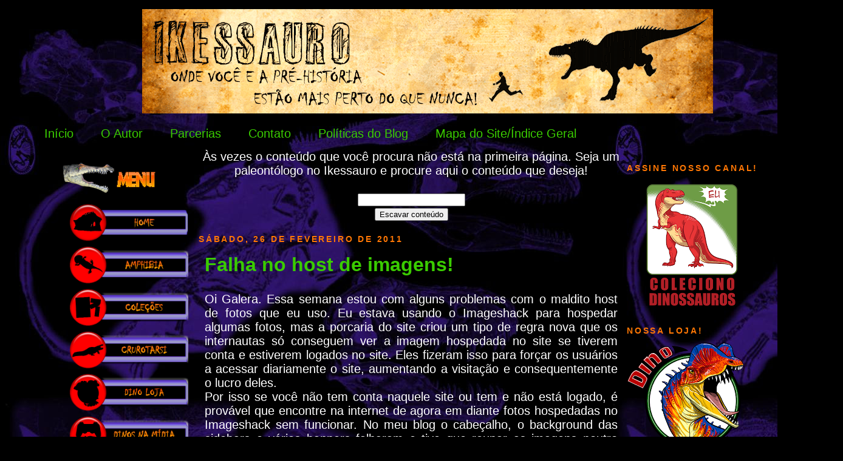

--- FILE ---
content_type: text/html; charset=UTF-8
request_url: https://www.ikessauro.com/2011/02/falha-no-host-de-imagens.html
body_size: 14507
content:
<!DOCTYPE html>
<html dir='ltr' xmlns='http://www.w3.org/1999/xhtml' xmlns:b='http://www.google.com/2005/gml/b' xmlns:data='http://www.google.com/2005/gml/data' xmlns:expr='http://www.google.com/2005/gml/expr'>
<style>
    #navbar-iframe { height:0px; visibility:hidden; display:none !important;}
  </style>
<head>
<link href='https://www.blogger.com/static/v1/widgets/2944754296-widget_css_bundle.css' rel='stylesheet' type='text/css'/>
<meta content='LsQoAcGs0noHJPPN5wP0nCA3vhVB96qCLohSmCO1sz8' name='google-site-verification'/>
<style type='text/css'>@font-face{font-family:'Luckiest Guy';font-style:normal;font-weight:400;font-display:swap;src:url(//fonts.gstatic.com/s/luckiestguy/v25/_gP_1RrxsjcxVyin9l9n_j2hQ952ijl7aSqP.woff2)format('woff2');unicode-range:U+0100-02BA,U+02BD-02C5,U+02C7-02CC,U+02CE-02D7,U+02DD-02FF,U+0304,U+0308,U+0329,U+1D00-1DBF,U+1E00-1E9F,U+1EF2-1EFF,U+2020,U+20A0-20AB,U+20AD-20C0,U+2113,U+2C60-2C7F,U+A720-A7FF;}@font-face{font-family:'Luckiest Guy';font-style:normal;font-weight:400;font-display:swap;src:url(//fonts.gstatic.com/s/luckiestguy/v25/_gP_1RrxsjcxVyin9l9n_j2hTd52ijl7aQ.woff2)format('woff2');unicode-range:U+0000-00FF,U+0131,U+0152-0153,U+02BB-02BC,U+02C6,U+02DA,U+02DC,U+0304,U+0308,U+0329,U+2000-206F,U+20AC,U+2122,U+2191,U+2193,U+2212,U+2215,U+FEFF,U+FFFD;}</style>
<style>
      
      span.fullpost {display:inline;}
      
    </style>
<meta content='text/html; charset=UTF-8' http-equiv='Content-Type'/>
<meta content='blogger' name='generator'/>
<link href='https://www.ikessauro.com/favicon.ico' rel='icon' type='image/x-icon'/>
<link href='http://www.ikessauro.com/2011/02/falha-no-host-de-imagens.html' rel='canonical'/>
<link rel="alternate" type="application/atom+xml" title="Ikessauro - Atom" href="https://www.ikessauro.com/feeds/posts/default" />
<link rel="alternate" type="application/rss+xml" title="Ikessauro - RSS" href="https://www.ikessauro.com/feeds/posts/default?alt=rss" />
<link rel="service.post" type="application/atom+xml" title="Ikessauro - Atom" href="https://www.blogger.com/feeds/4722621455490449547/posts/default" />

<link rel="alternate" type="application/atom+xml" title="Ikessauro - Atom" href="https://www.ikessauro.com/feeds/5950511554174899157/comments/default" />
<!--Can't find substitution for tag [blog.ieCssRetrofitLinks]-->
<meta content='http://www.ikessauro.com/2011/02/falha-no-host-de-imagens.html' property='og:url'/>
<meta content='Falha no host de imagens!' property='og:title'/>
<meta content='Dinossauros, paleontologia, Jurassic Park, dinossauros de brinquedo, notícias paleontológicas, coleções de dinossauros e animais pré-históricos.' property='og:description'/>
<meta content='PAdinossauro, dinossauros, dinosaur, paleontologia, paleontology, jurassic park, mesozóica, fóssil' name='keywords'/>
<meta content='Patrick Król Padilha' name='author'/>
<title>
Falha no host de imagens!
        | 
        Ikessauro
</title>
<style id='page-skin-1' type='text/css'><!--
/*
-----------------------------------------------
Blogger Template Style
Name:     Minima Black
Designer: Douglas Bowman <link rel="icon" href="http://mar25.imghost.us/9eGO.jpg" type="image/x-icon /">
URL:      www.stopdesign.com
Date:     26 Feb 2004
Updated by: Blogger Team
----------------------------------------------- */
/* Variable definitions
====================
<Variable name="bgcolor" description="Page Background Color"
type="color" default="#000">
<Variable name="textcolor" description="Text Color"
type="color" default="#ccc">
<Variable name="linkcolor" description="Link Color"
type="color" default="#9ad">
<Variable name="pagetitlecolor" description="Blog Title Color"
type="color" default="#ccc">
<Variable name="descriptioncolor" description="Blog Description Color"
type="color" default="#777">
<Variable name="titlecolor" description="Post Title Color"
type="color" default="#ad9">
<Variable name="bordercolor" description="Border Color"
type="color" default="#333">
<Variable name="sidebarcolor" description="Sidebar Title Color"
type="color" default="#777">
<Variable name="sidebartextcolor" description="Sidebar Text Color"
type="color" default="#999">
<Variable name="visitedlinkcolor" description="Visited Link Color"
type="color" default="#a7a">
<Variable name="bodyfont" description="Text Font"
type="font" default="normal normal 100% 'Trebuchet MS',Trebuchet,Verdana,Sans-serif">
<Variable name="headerfont" description="Sidebar Title Font"
type="font"
default="normal bold 78% 'Trebuchet MS',Trebuchet,Arial,Verdana,Sans-serif">
<Variable name="pagetitlefont" description="Blog Title Font"
type="font"
default="normal bold 200% 'Trebuchet MS',Trebuchet,Verdana,Sans-serif">
<Variable name="descriptionfont" description="Blog Description Font"
type="font"
default="normal normal 78% 'Trebuchet MS', Trebuchet, Verdana, Sans-serif">
<Variable name="postfooterfont" description="Post Footer Font"
type="font"
default="normal normal 78% 'Trebuchet MS', Trebuchet, Arial, Verdana, Sans-serif">
<Variable name="startSide" description="Start side in blog language"
type="automatic" default="left">
<Variable name="endSide" description="End side in blog language"
type="automatic" default="right">
*/
/* Use this with templates/template-twocol.html */
body {
background: #000000 url(https://lh3.googleusercontent.com/blogger_img_proxy/AEn0k_t06xDeXlzyRL56YaUeD_8hyXe4CnG4y8aYFQoupMLs22htT29-FkD_OdNTnYM_qxZ9eKAJmrD8XoRwl93LVA=s0-d) repeat;
color:#ffffff;
font: x-small "Trebuchet MS", Trebuchet, Verdana, Sans-serif;
font-size/* */:/**/small;
font-size: /**/small;
text-align: center;
}
a:link {
color:#3acc00;
text-decoration:none;
}
a:visited {
color:#ffd966;
text-decoration:none;
}
a:hover {
color:#ff7704;
text-decoration:underline;
}
a img {
border-width:0;
}
/* Header
-----------------------------------------------
*/
#header-wrapper {
width:940px;
padding-right: 42px;
padding-left: 42px;
border:1px solid transparent;
}
#header-inner {
background-position: center;
margin-left: auto;
margin-right: auto;
}
#header {
margin: 5px;
border: 1px solid transparent;
color:#cc0000;
}
#header h1 {
text-align: center;
margin:5px 5px 0;
padding: 15px 20px .25em;
line-height:1.2em;
text-transform:uppercase;
letter-spacing:.2em;
font: normal bold 200% Luckiest Guy;
}
#header a {
color:#cc0000;
text-decoration:none;
}
#header a:hover {
color:#cc0000;
}
#header .description {
margin:0 5px 5px;
padding:0 20px 15px;
max-width:700px;
text-transform:uppercase;
letter-spacing:.2em;
line-height: 1.4em;
font: normal normal 78% 'Trebuchet MS', Trebuchet, Verdana, Sans-serif;
color: #ffffff;
}
#header img {
margin-left: auto;
margin-right: auto;
}
/* Outer-Wrapper
----------------------------------------------- */
#outer-wrapper {
width: 1280px;
padding-left: 50px;
padding-right: 50px;
float: center;
font: normal normal 20px 'Trebuchet MS',Trebuchet,Verdana,Sans-serif;
}
#main-wrapper {
width: 700px;
margin: 5;
padding: 0px;
float: left;
word-wrap: break-word; /* fix for long text breaking sidebar float in IE */
overflow: hidden;     /* fix for long non-text content breaking IE sidebar float */
}
#sidebar-wrapper {
margin-left: 5px;
margin-right: 15px;
width: 220px;
float: left;
background: url(https://i.imgur.com/.png) repeat-y;
background-color:;
word-wrap: break-word; /* fix for long text breaking sidebar float in IE */
overflow: hidden;     /* fix for long non-text content breaking IE sidebar float */
}
#newsidebar-wrapper {
margin-right: 5px;
margin-left: 44px;
width: 220px;
float: left;
background: url(https://i.imgur.com/.png) repeat-y;
word-wrap: break-word; /* fix for long text breaking sidebar float in IE */
overflow: hidden; /* fix for long non-text content breaking IE sidebar float */
}
/* Headings
----------------------------------------------- */
h2 {
margin:1.5em 0 .75em;
font:normal bold 14px Arial, Tahoma, Helvetica, FreeSans, sans-serif;
line-height: 1.4em;
text-transform:uppercase;
letter-spacing:.2em;
color:#ff7704;
}
/* Posts
-----------------------------------------------
*/
h2.date-header {
margin:1.5em 0 .5em;
}
.post {
text-align: justify;
margin:10px;
background:url(https://i.imgur.com/Ae1s6HU.png) no-repeat bottom;
border-bottom:1px solid transparent;
padding-bottom:3em;
}
.post h3 {
margin:.25em 0 0;
padding:0 0 4px;
font-size:160%;
font-family: chiller, fail, arial, serif;
font-weight:bold;
line-height:1.4em;
color:#ff7704;
.post h3 a, .post h3 a:visited, .post h3 strong {
display:block;
text-decoration:none;
color:#ff7704;
font-weight:bold;
}
.post h3 strong, .post h3 a:hover {
color:#ffffff;
}
.post p {
margin:0 0 .75em;
line-height:1.6em;
}
.post-footer {
text-align: left;
margin: .75em 0;
color:#ff7704;
text-transform:uppercase;
letter-spacing:.1em;
font: normal normal 78% 'Trebuchet MS', Trebuchet, Arial, Verdana, Sans-serif;
line-height: 1.4em;
}
.comment-link {
text-align: left;
margin-left:.6em;
}
.post img {
padding:4px;
border:1px solid transparent;
}
.post blockquote {
margin:1em 20px;
}
.post blockquote p {
margin:.75em 0;
}
/* Comments
----------------------------------------------- */
#comments h4 {
text-align: none;
margin:1em 0;
font-weight: bold;
line-height: 1.4em;
text-transform:uppercase;
letter-spacing:.2em;
color: #ff7704;
}
#comments-block {
text-align: left;
margin:1em 0 1.5em;
line-height:1.6em;
}
#comments-block .comment-author {
text-align: left;
margin:.5em 0;
}
#comments-block .comment-body {
text-align: left;
margin:.25em 0 0;
}
#comments-block .comment-footer {
margin:-.25em 0 2em;
line-height: 1.4em;
text-transform:uppercase;
text-align: justify;
letter-spacing:.1em;
}
#comments-block .comment-body p {
text-align: justify;
margin:0 0 .75em;
}
.deleted-comment {
font-style:italic;
color:gray;
}
.feed-links {
clear: both;
line-height: 2.5em;
display: none;
}
#blog-pager-newer-link {
float: left;
}
#blog-pager-older-link {
float: right;
}
#blog-pager {
text-align: left;
}
/* Sidebar Content
----------------------------------------------- */
.sidebar {
color: #ffffff;
line-height: 1.5em;
}
.sidebar ul {
list-style:none;
margin:0 0 0;
padding:0 0 0;
}
.sidebar li {
margin:0;
padding-top:0;
padding-right:0;
padding-bottom:.25em;
padding-left:15px;
text-indent:-15px;
line-height:1.5em;
}
.sidebar .widget, .main .widget {
background:url(https://lh3.googleusercontent.com/blogger_img_proxy/AEn0k_vPGwx_vyA2PHNZ0lAZlCQZD8iSpK2u3rf6MIEbP0cDXqmCf7ZCEvhiBWu-qrzXhAN027Pnh6BA_6zpukCUm8kfh9LwIg=s0-d) repeat-x bottom;
border-bottom: 1px solid transparent;
margin:0 0 1.5em;
padding:0 0 1.5em;
}
.main .Blog {
border-bottom-width: 0;
}
/* Profile
----------------------------------------------- */
.profile-img {
float: left;
margin-top: 0;
margin-right: 5px;
margin-bottom: 5px;
margin-left: 0;
padding: 4px;
border: 1px solid transparent;
}
.profile-data {
margin:0;
text-transform:uppercase;
letter-spacing:.1em;
font: normal normal 78% 'Trebuchet MS', Trebuchet, Arial, Verdana, Sans-serif;
color: #ff7704;
font-weight: bold;
line-height: 1.6em;
}
.profile-datablock {
margin:.5em 0 .5em;
}
.profile-textblock {
margin: 0.5em 0;
line-height: 1.6em;
}
.profile-link {
font: normal normal 78% 'Trebuchet MS', Trebuchet, Arial, Verdana, Sans-serif;
text-transform: uppercase;
letter-spacing: .1em;
}
/* Footer
----------------------------------------------- */
#footer {
float: left;
width:940px;
clear:both;
margin:0 auto;
padding-top:15px;
line-height: 1.6em;
text-transform:uppercase;
letter-spacing:.1em;
text-align: left;
}
.widget .title img{
display: block;
text-align: left;
}

--></style>
<script src='https://apis.google.com/js/plusone.js' type='text/javascript'>
      {lang: 'pt-BR'}
    </script>
<link href='https://www.blogger.com/dyn-css/authorization.css?targetBlogID=4722621455490449547&amp;zx=51c72870-40b8-44bc-9754-9703eb3745f5' media='none' onload='if(media!=&#39;all&#39;)media=&#39;all&#39;' rel='stylesheet'/><noscript><link href='https://www.blogger.com/dyn-css/authorization.css?targetBlogID=4722621455490449547&amp;zx=51c72870-40b8-44bc-9754-9703eb3745f5' rel='stylesheet'/></noscript>
<meta name='google-adsense-platform-account' content='ca-host-pub-1556223355139109'/>
<meta name='google-adsense-platform-domain' content='blogspot.com'/>

<!-- data-ad-client=ca-pub-3835970603271369 -->

</head>
<body onselectstart='return false'>
<center>
<div class='navbar no-items section' id='navbar'>
</div>
<div id='outer-wrapper'>
<div id='wrap2'>
<!-- skip links for text browsers -->
<span id='skiplinks' style='display:none;'>
<a href='#main'>
              skip to main 
            </a>
            |
            <a href='#sidebar'>
              skip to sidebar
            </a>
</span>
<div id='header-wrapper'>
<div class='header section' id='header'><div class='widget Header' data-version='1' id='Header1'>
<div id='header-inner'>
<a href='https://www.ikessauro.com/' style='display: block'>
<center>
<img alt='Ikessauro' height='172px; ' id='Header1_headerimg' src='https://blogger.googleusercontent.com/img/b/R29vZ2xl/AVvXsEiJNYLBmplM0CfszBt7ZxsEwFbFGmWSiouiSMABkyA0b4gGTLEhvVFZUmeebA0oCrPeCu_5LZ1dY3eAd_PqxDC6RkC3izcA3tn40zf8sCcryeq-zFHTryMqY42Ty7Kb72sFIOmr4uMBjPk/s1600/BANNER-LONGO-FUNDO-PAPEL-PRONTO.gif' style='display: block' width='940px; '/>
</center>
</a>
</div>
</div></div>
</div>
<div id='content-wrapper'>
<div id='crosscol-wrapper' style='text-align:center'>
<div class='crosscol section' id='crosscol'><div class='widget PageList' data-version='1' id='PageList1'>
<h2>
Páginas
</h2>
<div class='widget-content'>
<ul>
<li>
<a href='https://www.ikessauro.com/'>
Início
</a>
</li>
<li>
<a href='https://www.ikessauro.com/p/o-autor.html'>
O Autor
</a>
</li>
<li>
<a href='https://www.ikessauro.com/p/parcerias.html'>
Parcerias
</a>
</li>
<li>
<a href='https://www.ikessauro.com/p/contato.html'>
Contato
</a>
</li>
<li>
<a href='https://www.ikessauro.com/p/politicas-do-blog.html'>
Políticas do Blog
</a>
</li>
<li>
<a href='https://www.ikessauro.com/p/politica-de-comentarios.html'>
Mapa do Site/Índice Geral
</a>
</li>
</ul>
<div class='clear'></div>
</div>
</div></div>
</div>
<div id='newsidebar-wrapper'>
<div class='sidebar section' id='newsidebar'><div class='widget HTML' data-version='1' id='HTML2'>
<h2 class='title'>
<img src='https://lh5.googleusercontent.com/-Hu-T3j3KhIo/T-AL9fwz58I/AAAAAAAAQIM/A6cSe1w-mhM/s220/T%25C3%25ADtulo%2520barra%2520lateral%2520Menu.png'/>
</h2>
<div class='widget-content'>
<script language="JavaScript">
var navegador = navigator.appName ;
if (navegador == 'Microsoft Internet Explorer') {
alert('Atenção! Está usando o Internet Explorer - O blog não funciona neste navegador, estou tentando corrigir o erro. Enquanto isto use o Mozilla Firefox ou Google Chrome. Desculpe por esta inconveniência. Ikessauro');
alert('Attention! You are using Internet Explorer - This page does not work on this browser. I am trying to fix the problem. Meanwhile you can use Mozilla Firefox or Google Chrome. Sorry for such inconvenience. Ikessauro');
}
</script>
<script language="JavaScript">
<!--begin - HOME
loadImage1 = new Image();
loadImage1.src="https://i.imgur.com/Ahv28k2.png";
staticImage1 = new Image();
staticImage1.src = "https://i.imgur.com/GzCzI1t.png";//>
<!--begin - AMPHIBIA
loadImage2 = new Image();
loadImage2.src="https://i.imgur.com/x3yilM8.png";
staticImage2 = new Image();
staticImage2.src = "https://i.imgur.com/0WuyOVr.png";//>
<!--begin - COLEÇÕES
loadImage3 = new Image();
loadImage3.src="https://i.imgur.com/AGf4i3F.png";
staticImage3 = new Image();
staticImage3.src = "https://i.imgur.com/Rnm8kCR.png";//>
<!--begin - CRUROTARSI
loadImage4 = new Image();
loadImage4.src="https://i.imgur.com/oIXzYEW.png";
staticImage4 = new Image();
staticImage4.src = "https://i.imgur.com/z1VUJPw.png";//>
<!--begin - DINO LOJA
loadImage5 = new Image();
loadImage5.src="https://i.imgur.com/lHPHdcD.png";
staticImage5 = new Image();
staticImage5.src = "https://i.imgur.com/y0AB7ee.png";//>
<!--begin - DINOS NA MÍDIA
loadImage6 = new Image();
loadImage6.src="https://i.imgur.com/HdZAaKn.png";
staticImage6 = new Image();
staticImage6.src = "https://i.imgur.com/Oo4sAaa.png";//>
<!--begin - DOWNLOADS
loadImage7 = new Image();
loadImage7.src="https://i.imgur.com/2n3OSfn.png";
staticImage7 = new Image();
staticImage7.src = "https://i.imgur.com/pjiCxxa.png";//>
<!--begin - INVERTEBRADOS
loadImage8 = new Image();
loadImage8.src="http://i.imgur.com/m2hzbi2.png";
staticImage8 = new Image();
staticImage8.src = "http://i.imgur.com/onILZ7b.png";//>
<!--begin - LINKS
loadImage9 = new Image();
loadImage9.src="https://i.imgur.com/vuzraHG.png";
staticImage9 = new Image();
staticImage9.src = "https://i.imgur.com/4ZkHGDp.png";//>
<!--begin - MAMÍFEROS
loadImage10 = new Image();
loadImage10.src="https://i.imgur.com/m9G2zjM.png";
staticImage10 = new Image();
staticImage10.src = "https://i.imgur.com/2HB5u1D.png";//>
<!--begin - MARGINOCEPHALIA
loadImage11 = new Image();
loadImage11.src="https://i.imgur.com/HhC3L9L.png";
staticImage11 = new Image();
staticImage11.src = "https://i.imgur.com/DsjpeBm.png";//>
<!--begin - NOTÍCIAS
loadImage12 = new Image();
loadImage12.src="https://i.imgur.com/04U7Idk.png";
staticImage12 = new Image();
staticImage12.src = "https://i.imgur.com/liklcbT.png";//>
<!--begin - ORNITHOPODA
loadImage13 = new Image();
loadImage13.src="https://i.imgur.com/0gCaRnd.png";
staticImage13 = new Image();
staticImage13.src = "https://i.imgur.com/nHqUZOS.png";//>
<!--begin - PALEOARTE
loadImage14 = new Image();
loadImage14.src="https://i.imgur.com/G8jQR5z.png";
staticImage14 = new Image();
staticImage14.src = "https://i.imgur.com/vcNvk9n.png";//>
<!--begin - PALEOPÉDIA
loadImage15 = new Image();
loadImage15.src="https://i.imgur.com/oTjL7OR.png";
staticImage15 = new Image();
staticImage15.src = "https://i.imgur.com/wtX7g2y.png";//>
<!--begin - PEIXES
loadImage16 = new Image();
loadImage16.src="https://i.imgur.com/xFR4hzP.png";
staticImage16 = new Image();
staticImage16.src = "https://i.imgur.com/D57Q4Ko.png";//>
<!--begin - PTEROSSAUROS
loadImage17 = new Image();
loadImage17.src="http://i.imgur.com/uQixjrz.png";
staticImage17 = new Image();
staticImage17.src = "http://i.imgur.com/vuUxozr.png";//>
<!--begin - RÉPTEIS MARINHOS
loadImage18 = new Image();
loadImage18.src="https://i.imgur.com/bTz8PyC.png";
staticImage18 = new Image();
staticImage18.src = "https://i.imgur.com/XoYsBoD.png";//>
<!--begin - REPTILIA
loadImage19 = new Image();
loadImage19.src="https://i.imgur.com/Nm22e4s.png";
staticImage19 = new Image();
staticImage19.src = "https://i.imgur.com/kob0Mq6.png";//>
<!--begin - SAUROPODOMORPHA
loadImage20 = new Image();
loadImage20.src="https://i.imgur.com/yygiXvY.png";
staticImage20 = new Image();
staticImage20.src = "https://i.imgur.com/0G6F4hF.png";//>
<!--begin - SYNAPSIDA
loadImage21 = new Image();
loadImage21.src="https://i.imgur.com/Ocqzjkb.png";
staticImage21 = new Image();
staticImage21.src = "https://i.imgur.com/Esj1X23.png";//>
<!--begin - TEMPO GEOLÓGICO
loadImage22 = new Image();
loadImage22.src="https://i.imgur.com/Ebsw8JO.png";
staticImage22 = new Image();
staticImage22.src = "https://i.imgur.com/UJAmceR.png";//>
<!--begin - THEROPODA
loadImage23 = new Image();
loadImage23.src="https://i.imgur.com/5qTMnMl.png";
staticImage23 = new Image();
staticImage23.src = "https://i.imgur.com/0IS3gYM.png";//>
<!--begin - THYREOPHORA
loadImage24 = new Image();
loadImage24.src="https://i.imgur.com/vibRsLs.png";
staticImage24 = new Image();
staticImage24.src = "https://i.imgur.com/EyLFf2a.png";//>
<!--begin - VOCÊ SABIA?
loadImage25 = new Image();
loadImage25.src="https://i.imgur.com/ZTYXNI4.png";
staticImage25 = new Image();
staticImage25.src = "https://i.imgur.com/30JKz6H.png";//>
</script>

<center>
<a href="http://www.ikessauro.com" onmouseover="image1.src=loadImage1.src;" onmouseout="image1.src=staticImage1.src;"><img name="image1" src="https://i.imgur.com/GzCzI1t.png" width="195" height="65" border="0" /></a><br />
<a href="http://www.ikessauro.com/search/label/Amphibia" onmouseover="image2.src=loadImage2.src;" onmouseout="image2.src=staticImage2.src;"><img name="image2" src="https://i.imgur.com/0WuyOVr.png" width="195" height="65" border="0" /></a><br />
<a href="http://www.ikessauro.com/search/label/Cole%C3%A7%C3%B5es" onmouseover="image3.src=loadImage3.src;" onmouseout="image3.src=staticImage3.src;"><img name="image3" src="https://i.imgur.com/Rnm8kCR.png" width="195" height="65" border="0" /></a><br />
<a href="http://www.ikessauro.com/search/label/Crurotarsi" onmouseover="image4.src=loadImage4.src;" onmouseout="image4.src=staticImage4.src;"><img name="image4" src="https://i.imgur.com/z1VUJPw.png" width="195" height="65" border="0" /></a><br />
<a href="http://www.dinoloja.ikessauro.com" onmouseover="image5.src=loadImage5.src;" onmouseout="image5.src=staticImage5.src;"><img name="image5" src="https://i.imgur.com/y0AB7ee.png" width="195" height="65" border="0" /></a><br />
<a href="http://www.ikessauro.com/search/label/Dinos%20na%20M%C3%ADdia" onmouseover="image6.src=loadImage6.src;" onmouseout="image6.src=staticImage6.src;"><img name="image6" src="https://i.imgur.com/Oo4sAaa.png" width="195" height="65" border="0" /></a><br />
<a href="http://www.ikessauro.com/search/label/Downloads" onmouseover="image7.src=loadImage7.src;" onmouseout="image7.src=staticImage7.src;"><img name="image7" src="https://i.imgur.com/pjiCxxa.png" width="195" height="65" border="0" /></a><br />
<a href="http://www.ikessauro.com/search/label/Invertebrados" onmouseover="image8.src=loadImage8.src;" onmouseout="image8.src=staticImage8.src;"><img name="image8" src="https://lh3.googleusercontent.com/blogger_img_proxy/AEn0k_vQ-iItQp76yADNOyiRa0N8reIV1qJMX-KutIhz9e-IgfJ97b9Fdjr7wRoygxJvqfmuFedo4kYzLlSOxcDrTVzJQg=s0-d" width="195" height="65" border="0"></a><br />
<a href="http://www.ikessauro.com/search/label/Links" onmouseover="image9.src=loadImage9.src;" onmouseout="image9.src=staticImage9.src;"><img name="image9" src="https://i.imgur.com/4ZkHGDp.png" width="195" height="65" border="0" /></a><br />
<a href="http://www.ikessauro.com/search/label/Mam%C3%ADferos" onmouseover="image10.src=loadImage10.src;" onmouseout="image10.src=staticImage10.src;"><img name="image10" src="https://i.imgur.com/2HB5u1D.png" width="195" height="65" border="0" /></a><br />
<a href="http://www.ikessauro.com/search/label/Marginocephalia" onmouseover="image11.src=loadImage11.src;" onmouseout="image11.src=staticImage11.src;"><img name="image11" src="https://i.imgur.com/DsjpeBm.png" width="195" height="65" border="0" /></a><br />
<a href="http://www.ikessauro.com/search/label/Not%C3%ADcia" onmouseover="image12.src=loadImage12.src;" onmouseout="image12.src=staticImage12.src;"><img name="image12" src="https://i.imgur.com/liklcbT.png" width="195" height="65" border="0" /></a><br />
<a href="http://www.ikessauro.com/search/label/Ornithopoda" onmouseover="image13.src=loadImage13.src;" onmouseout="image13.src=staticImage13.src;"><img name="image13" src="https://i.imgur.com/nHqUZOS.png" width="195" height="65" border="0" /></a><br />
<a href="http://www.ikessauro.com/search/label/Paleoarte" onmouseover="image14.src=loadImage14.src;" onmouseout="image14.src=staticImage14.src;"><img name="image14" src="https://i.imgur.com/vcNvk9n.png" width="195" height="65" border="0" /></a><br />
<a href="http://www.ikessauro.com/search/label/Paleop%C3%A9dia" onmouseover="image15.src=loadImage15.src;" onmouseout="image15.src=staticImage15.src;"><img name="image15" src="https://i.imgur.com/wtX7g2y.png" width="195" height="65" border="0" /></a><br />
<a href="http://www.ikessauro.com/search/label/Peixes" onmouseover="image16.src=loadImage16.src;" onmouseout="image16.src=staticImage16.src;"><img name="image16" src="https://i.imgur.com/D57Q4Ko.png" width="195" height="65" border="0" /></a><br />
<a href="http://www.ikessauro.com/search/label/Pterossauros" onmouseover="image17.src=loadImage17.src;" onmouseout="image17.src=staticImage17.src;"><img name="image17" src="https://lh3.googleusercontent.com/blogger_img_proxy/AEn0k_sHc0xh4bI8tEnpItopBMqWtTRvgFJfkPKLAeUqFHWfiK26PbjECOk3QLVAvqR3_HRAg03V9iFkKQrhd4jxZoJ9SQ=s0-d" width="195" height="65" border="0"></a><br />
<a href="http://www.ikessauro.com/search/label/R%C3%A9pteis%20Marinhos" onmouseover="image18.src=loadImage18.src;" onmouseout="image18.src=staticImage18.src;"><img name="image18" src="https://i.imgur.com/XoYsBoD.png" width="195" height="65" border="0" /></a><br />
<a href="http://www.ikessauro.com/search/label/Reptilia" onmouseover="image19.src=loadImage19.src;" onmouseout="image19.src=staticImage19.src;"><img name="image19" src="https://i.imgur.com/kob0Mq6.png" width="195" height="65" border="0" /></a><br />
<a href="http://www.ikessauro.com/search/label/Sauropodomorpha" onmouseover="image20.src=loadImage20.src;" onmouseout="image20.src=staticImage20.src;"><img name="image20" src="https://i.imgur.com/0G6F4hF.png" width="195" height="65" border="0" /></a><br />
<a href="http://www.ikessauro.com/search/label/Synapsida" onmouseover="image21.src=loadImage21.src;" onmouseout="image21.src=staticImage21.src;"><img name="image21" src="https://i.imgur.com/Esj1X23.png" width="195" height="65" border="0" /></a><br />
<a href="http://www.ikessauro.com/search/label/Tempo%20Geol%C3%B3gico" onmouseover="image22.src=loadImage22.src;" onmouseout="image22.src=staticImage22.src;"><img name="image22" src="https://i.imgur.com/UJAmceR.png" width="195" height="65" border="0" /></a><br />
<a href="http://www.ikessauro.com/search/label/Theropoda" onmouseover="image23.src=loadImage23.src;" onmouseout="image23.src=staticImage23.src;"><img name="image23" src="https://i.imgur.com/0IS3gYM.png" width="195" height="65" border="0" /></a><br />
<a href="http://www.ikessauro.com/search/label/Thyreophora" onmouseover="image24.src=loadImage24.src;" onmouseout="image24.src=staticImage24.src;"><img name="image24" src="https://i.imgur.com/EyLFf2a.png" width="195" height="65" border="0" /></a><br />
<a href="http://www.ikessauro.com/search/label/Voc%C3%AA%20Sabia%20%3F" onmouseover="image25.src=loadImage25.src;" onmouseout="image25.src=staticImage25.src;"><img name="image25" src="https://i.imgur.com/30JKz6H.png" width="195" height="65" border="0" /></a><br />
</center>
</div>
<div class='clear'></div>
</div><div class='widget HTML' data-version='1' id='HTML6'>
<div class='widget-content'>
<script async src="//pagead2.googlesyndication.com/pagead/js/adsbygoogle.js"></script>
<!-- Dinossauros -->
<ins class="adsbygoogle"
     style="display:inline-block;width:120px;height:600px"
     data-ad-client="ca-pub-2336377373466328"
     data-ad-slot="2746593291"></ins>
<script>
(adsbygoogle = window.adsbygoogle || []).push({});
</script>
</div>
<div class='clear'></div>
</div><div class='widget HTML' data-version='1' id='HTML13'>
<h2 class='title'>CURTA NOSSA PÁGINA</h2>
<div class='widget-content'>
<div class="separator" style="clear: both; text-align: center;">
<a href="https://www.facebook.com/ikessauro/" target="_blank"><img border="0" height="320" src="https://blogger.googleusercontent.com/img/b/R29vZ2xl/AVvXsEgOibRHbryGuwUiX7xlxZE7rFqSwZseKOx4VucBrtWzR5YekOsawFRXLIRpaFut8T0gVP8VvKBw3ZIm6rFdu0XjUMWHlhWBLnM5mE3kOaezmb_Y880Flb3a63RUnaNYYM5cyf1QBxoAIRI/s1600/T.REX+PLACA+PADR%C3%83O.png" width="215" /></a></div>
<div style="text-align: justify;">
</div>
<div style="text-align: justify;">

</div>
<div style="text-align: center;">
</div>
</div>
<div class='clear'></div>
</div></div>
</div>
<div style='text-Align: left'>
<div id='main-wrapper'>
<div class='main section' id='main'><div class='widget HTML' data-version='1' id='HTML1'>
<div class='widget-content'>
<center>Às vezes o conteúdo que você procura não está na primeira página. Seja um paleontólogo no Ikessauro e procure aqui o conteúdo que deseja!</center>
<center><form id="searchthis" action="/search" style="display: inline" name="searchthis" method="get"><br /><input id="search-box" name="q" /><br /><input id="search-btn" value="Escavar conteúdo" type="submit" /><br /></form></center>
</div>
<div class='clear'></div>
</div><div class='widget Blog' data-version='1' id='Blog1'>
<div class='blog-posts hfeed'>
<!--Can't find substitution for tag [defaultAdStart]-->

                            <div class="date-outer">
                          
<h2 class='date-header'>
<span>
sábado, 26 de fevereiro de 2011
</span>
</h2>

                            <div class="date-posts">
                          
<div class='post-outer'>
<div class='post hentry'>
<a name='5950511554174899157'></a>
<h3 class='post-title entry-title'>
<a href='https://www.ikessauro.com/2011/02/falha-no-host-de-imagens.html'>
Falha no host de imagens!
</a>
</h3>
<div class='post-header-line-1'></div>
<g:plusone></g:plusone>
<div class='post-body entry-content'>
<p>
<div style="text-align: justify;">Oi Galera. Essa semana estou com alguns problemas com o maldito host de fotos que eu uso. Eu estava usando o Imageshack para hospedar algumas fotos, mas a porcaria do site criou um tipo de regra nova que os internautas só conseguem ver a imagem hospedada no site se tiverem conta e estiverem logados no site. Eles fizeram isso para forçar os usuários a acessar diariamente o site, aumentando a visitação e consequentemente o lucro deles.<br />Por isso se você não tem conta naquele site ou tem e não está logado, é provável que encontre na internet de agora em diante fotos hospedadas no Imageshack sem funcionar. No meu blog o cabeçalho, o background das sidebars e vários banners falharam e tive que reupar as imagens noutro host. Recomendo o site TinyPic.<br />Peço a você leitor do Blog do Ikessauro, que me avise pelo formulário de contato se encontrar foto falhando no meu blog. Vou arrumar o mais breve que eu puder. Por enquanto é só. Valeu!<br /></div>
</p>
<div style='clear: both;'></div>
</div>
<div class='post-footer'>
<div class='post-footer-line post-footer-line-1'>
<span class='post-author vcard'>
Postado por
<span class='fn'>
Patrick
</span>
</span>
<span class='post-timestamp'>
às
<a class='timestamp-link' href='https://www.ikessauro.com/2011/02/falha-no-host-de-imagens.html' rel='bookmark' title='permanent link'>
<abbr class='published' title='2011-02-26T14:37:00-03:00'>
14:37
</abbr>
</a>
</span>
<span class='post-comment-link'>
<a class='comment-link' href='https://www.blogger.com/comment/fullpage/post/4722621455490449547/5950511554174899157' onclick='javascript:window.open(this.href, "bloggerPopup", "toolbar=0,location=0,statusbar=1,menubar=0,scrollbars=yes,width=640,height=500"); return false;'>
0
comentários
</a>
</span>
<span class='post-icons'>
<span class='item-control blog-admin pid-1241496982'>
<a href='https://www.blogger.com/post-edit.g?blogID=4722621455490449547&postID=5950511554174899157&from=pencil' title='Editar post'>
<img alt='' class='icon-action' height='18' src='//img2.blogblog.com/img/icon18_edit_allbkg.gif' width='18'/>
</a>
</span>
</span>
</div>
<div class='post-footer-line post-footer-line-2'>
<span class='post-labels'>
Marcadores:
<a href='https://www.ikessauro.com/search/label/Not%C3%ADcia' rel='tag'>
Notícia
</a>
</span>
</div>
<div class='addthis_toolbox addthis_default_style addthis_32x32_style'>
<a class='addthis_button_preferred_1'></a>
<a class='addthis_button_preferred_2'></a>
<a class='addthis_button_preferred_3'></a>
<a class='addthis_button_preferred_4'></a>
<a class='addthis_button_compact'></a>
</div>
<script src="//s7.addthis.com/js/250/addthis_widget.js#username=xa-4d5deabb5d643d24" type="text/javascript"></script>
<div class='post-footer-line post-footer-line-3'></div>
</div>
</div>
<div class='comments' id='comments'>
<a name='comments'></a>
<h4>
0
comentários
                              :
                            
</h4>
<left>
<div class='pid-1241496982' id='Blog1_comments-block-wrapper'>
<dl class='avatar-comment-indent' id='comments-block'>
</dl>
</div>
</left>
<p class='comment-footer'>
<a href='https://www.blogger.com/comment/fullpage/post/4722621455490449547/5950511554174899157' onclick='javascript:window.open(this.href, "bloggerPopup", "toolbar=0,location=0,statusbar=1,menubar=0,scrollbars=yes,width=640,height=500"); return false;'>
Postar um comentário
</a>
</p>
<div id='backlinks-container'>
<div id='Blog1_backlinks-container'>
</div>
</div>
</div>
</div>

                          </div></div>
                        
<!--Can't find substitution for tag [adEnd]-->
</div>
<div class='blog-pager' id='blog-pager'>
<span id='blog-pager-newer-link'>
<a class='blog-pager-newer-link' href='https://www.ikessauro.com/2011/04/voce-sabia-que-os-animais-congelados.html' id='Blog1_blog-pager-newer-link' title='Postagem mais recente'>
Postagem mais recente
</a>
</span>
<span id='blog-pager-older-link'>
<a class='blog-pager-older-link' href='https://www.ikessauro.com/2011/02/dos-fosseis-ao-plastico.html' id='Blog1_blog-pager-older-link' title='Postagem mais antiga'>
Postagem mais antiga
</a>
</span>
<a class='home-link' href='https://www.ikessauro.com/'>
<img src="https://lh3.googleusercontent.com/blogger_img_proxy/AEn0k_ujr3964CXFvElwpYWrL7F8p5sspML_iV5wfSBxSyLsajLXm-q4WQKkIgP2YDjxZOHm6L7e7AdmEvd08cKpK-I=s0-d">
</a>
</div>
<div class='clear'></div>
<div class='post-feeds'>
<div class='feed-links'>
Assinar:
<a class='feed-link' href='https://www.ikessauro.com/feeds/5950511554174899157/comments/default' target='_blank' type='application/atom+xml'>
Postar comentários
                            (
                            Atom
                            )
                          </a>
</div>
</div>
</div></div>
</div>
</div>
<div style='text-align: justify'>
<div id='sidebar-wrapper'>
<div class='sidebar section' id='sidebar'><div class='widget Image' data-version='1' id='Image2'>
<h2>ASSINE NOSSO CANAL!</h2>
<div class='widget-content'>
<a href='https://www.youtube.com/user/patrickkrol?sub_confirmation=1'>
<img alt='ASSINE NOSSO CANAL!' height='212' id='Image2_img' src='https://blogger.googleusercontent.com/img/b/R29vZ2xl/AVvXsEhqyyuj3LZtt4LNKYi-Gh2aKyirouJlDTlqPDsOZeMvtt_7o8mYy3V2GW33j64B5U9LUVco_azXGnSsFMTBnzm-3s4m1cG9yq94K6ghEnSP9TWR-GJltpsEj_1UXUeOSCNR9bloXoRth7P7/s212/logo2.png' width='212'/>
</a>
<br/>
</div>
<div class='clear'></div>
</div><div class='widget Image' data-version='1' id='Image3'>
<h2>
NOSSA LOJA!
</h2>
<div class='widget-content'>
<a href='http://www.dinoloja.com'>
<img alt='NOSSA LOJA!' height='212' id='Image3_img' src='https://blogger.googleusercontent.com/img/b/R29vZ2xl/AVvXsEjiXj1LKRaF5kl9wrnMz8jOQDxEy5ZZjg4M-_UQ8b6FwDh9buXaKs68walXIqUGrJcaLIj7XE1weHErdiPw2Qwl6RbvlJHb03Uf2ZrlTusWVk4LtoO7N-Z2aCBUW81_urkWfWF8aSzTuONW/s212/logo_dino_loja+ORIGINAL.png' width='192'/>
</a>
<br/>
</div>
<div class='clear'></div>
</div><div class='widget HTML' data-version='1' id='HTML12'>
<div class='widget-content'>
<script async src="//pagead2.googlesyndication.com/pagead/js/adsbygoogle.js"></script>
<!-- Conteúdo publicitário -->
<ins class="adsbygoogle"
     style="display:block"
     data-ad-client="ca-pub-2336377373466328"
     data-ad-slot="9259700092"
     data-ad-format="autorelaxed"></ins>
<script>
(adsbygoogle = window.adsbygoogle || []).push({});
</script>
</div>
<div class='clear'></div>
</div><div class='widget HTML' data-version='1' id='HTML4'>
<h2 class='title'>
<img src='https://lh5.googleusercontent.com/_DAAcHJHDRPU/TWkvxSm6BNI/AAAAAAAAJy0/Pur-Zm4MhjM/T%C3%ADtulo%20barra%20lateral%20Parceiros.png'/>
</h2>
<div class='widget-content'>
<a href="https://paleopostbrasil.blogspot.com"><img alt="" border="0" src="https://i.imgur.com/td6YCDj.jpg" id="BLOGGER_PHOTO_ID_5383312638491616770" style="cursor: pointer; display: block; height: 56px; margin: 2px auto; text-align: center; width: 120px;" /></a>

<a href="http://felipe-elias-portfolio.blogspot.com/"><img alt="" border="0" src="https://blogger.googleusercontent.com/img/b/R29vZ2xl/AVvXsEisjr6L-TXVZT1inUKdGW8HH_eHUaR8L7_bxlixwjAFp2TdxP6WjY3YRH4WcxwSGPEq1mrtCcNAlhYnC4NFOwMLbJhRYccl0Uny9Lz_MeqnzwPCZcacXjRdS9CCGVgHn5chhbkQGc5XnzoX/s320/Felipe+A.+Elias.png" id="BLOGGER_PHOTO_ID_5383312638491616770" style="cursor: pointer; display: block; height: 56px; margin: 2px auto; text-align: center; width: 120px;" /></a>

<a href="http://conexaobio.blogspot.com/"><img alt="" border="0" src="https://blogger.googleusercontent.com/img/b/R29vZ2xl/AVvXsEjP4bnRTE8r1hC8zCZt6vEfgwg0KgSTNe3ydDa8Z9bYW7U9Pqe4fupiTBiRVcUCflhkr-T6_L5ypbzUTv3bYUqKM_yQU5qX_QCW8dSJQE1RoxiStiOxMqzzteYJoDZ72mRIfuN4QexiRnc/s1600/button120x60.png" id="BLOGGER_PHOTO_ID_5383312638491616770" style="cursor: pointer; display: block; height: 56px; margin: 2px auto; text-align: center; width: 120px;" /></a>

<a href="https://projetojurassico0.blogspot.com.br/"><img alt="Projeto Jurássico" title="Projeto Jurássico" src="https://lh3.googleusercontent.com/blogger_img_proxy/AEn0k_u5nwZNMIq45mlBZ-0oo1-jeByV2veZz7P5lKcrs2D03mPa5--QGFAjAPf-P8ixt9fZTXW5YwFFAKsPl2T4zf2JV0Ys1L4GCUTdg0A_WbPUSdLoCUZyapv8EeiWfjSNsjf3AkY=s0-d" id="BLOGGER_PHOTO_ID_5383312638491616770" style="display: block; height: 56px; margin: 2px auto; text-align: center; width: 120px;"></a>

<a href="http://tvmixtangara.blogspot.com.br/"><img alt="" border="0" src="https://lh3.googleusercontent.com/blogger_img_proxy/AEn0k_sS2gVxTKZ_tai4boqY5YF-wmBqk9mGcVX1lRAShy3PRpRB_fehvZc-Pvu8xxIxeBBzex7EWzWnQU3QoyhVmXq0=s0-d" id="BLOGGER_PHOTO_ID_5383312638491616770" style="cursor: pointer; display: block; height: 56px; margin: 2px auto; text-align: center; width: 120px;"></a>

<a href="http://mundojurassicobr.blogspot.com.br/"><img alt="" border="0" src="https://lh3.googleusercontent.com/blogger_img_proxy/AEn0k_vNT2iFE2KWSKMdMbvZFuEAnWC6gSzr0t5lAJKef8kEzEVzcJPvFV9IuFK3a28zpHpMTt32M7BmwokHlAbG_rqAkDTJhsmvl13mCJqVh5CwHPqPWrB0XDuEYpSn7IVh_NEtp17vCjbRUg=s0-d" id="blogger_photo_id_5383312638491616770" style="cursor: pointer; display: block; height: 56px; margin: 2px auto; text-align: center; width: 120px;"></a>
<div style="text-align: center;"></div>

<a href="http://espatinisciences.blogspot.com"><img alt="" border="0" src="https://i.imgur.com/VtJbSAk.gif" id="blogger_photo_id_5383312638491616770" style="cursor: pointer; display: block; height: 56px; margin: 2px auto; text-align: center; width: 120px;" /></a>
<div style="text-align: center;"></div>
<div class="separator" style="clear: both; text-align: center;">
<a href="http://www.portalprehistoria.com" target="_blank"><img border="0" data-original-height="640" data-original-width="1600" height="80" src="https://blogger.googleusercontent.com/img/b/R29vZ2xl/AVvXsEjI8TooF0QmG8F3SaANtMkjPjFuO8goPLy84pnMGb4P8pyO64il4D1uDZd9Y_DbGi4YtLGOOQQKqvFmkVi-8kns-eRJGBRP2agAuDpZCkmEYFvrD1AFtC24VXg5U2IGzVEkyzKXogcFLJKe/s200/65915591_326983168205286_484672319025840128_n.jpg" width="200" /></a></div>
</div>
<div class='clear'></div>
</div><div class='widget LinkList' data-version='1' id='LinkList2'>
<h2>
Parceiros
</h2>
<div class='widget-content'>
<ul>
<li>
<a href='http://brunochavesanimais.blogspot.com/'>
Bruno Chaves Animais
</a>
</li>
<li>
<a href='http://daviartesemanias.blogspot.com.br/'>
Davi Artes e Manias
</a>
</li>
</ul>
<div class='clear'></div>
</div>
</div><div class='widget HTML' data-version='1' id='HTML11'>
<div class='widget-content'>
<form action="http://feedburner.google.com/fb/a/mailverify" style="border:1px solid #ccc;padding:3px;text-align:center;" target="popupwindow" method="post" onsubmit="window.open('http://feedburner.google.com/fb/a/mailverify?uri=dinossaurosoblogdoikesaurus', 'popupwindow', 'scrollbars=yes,width=550,height=520');return true"><p>Insira seu e-mail para receber as atualizações do Ikessauro:</p><p><input style="width:140px" name="email" type="text"/></p><input value="DinossaurosOBlogDoIkesaurus" name="uri" type="hidden"/><input value="pt_BR" name="loc" type="hidden"/><input value="Inscrever-se" type="submit"/></form>
</div>
<div class='clear'></div>
</div>
<div class='widget HTML' data-version='1' id='HTML5'>
<div class='widget-content'>
<script src="//www.google-analytics.com/urchin.js" type="text/javascript">
</script>
<script type="text/javascript">
try {
_uacct = "UA-8174153-2";
urchinTracker();
} catch(err) {}</script>
</div>
<div class='clear'></div>
</div><div class='widget Followers' data-version='1' id='Followers1'>
<h2 class='title'>Seguidores</h2>
<div class='widget-content'>
<div id='Followers1-wrapper'>
<div style='margin-right:2px;'>
<div><script type="text/javascript" src="https://apis.google.com/js/platform.js"></script>
<div id="followers-iframe-container"></div>
<script type="text/javascript">
    window.followersIframe = null;
    function followersIframeOpen(url) {
      gapi.load("gapi.iframes", function() {
        if (gapi.iframes && gapi.iframes.getContext) {
          window.followersIframe = gapi.iframes.getContext().openChild({
            url: url,
            where: document.getElementById("followers-iframe-container"),
            messageHandlersFilter: gapi.iframes.CROSS_ORIGIN_IFRAMES_FILTER,
            messageHandlers: {
              '_ready': function(obj) {
                window.followersIframe.getIframeEl().height = obj.height;
              },
              'reset': function() {
                window.followersIframe.close();
                followersIframeOpen("https://www.blogger.com/followers/frame/4722621455490449547?colors\x3dCgt0cmFuc3BhcmVudBILdHJhbnNwYXJlbnQaByNmZmZmZmYiByMzYWNjMDAqByMwMDAwMDAyByNmZjc3MDQ6ByNmZmZmZmZCByMzYWNjMDBKByNmZmZmZmZSByMzYWNjMDBaC3RyYW5zcGFyZW50\x26pageSize\x3d21\x26hl\x3dpt-BR\x26origin\x3dhttps://www.ikessauro.com");
              },
              'open': function(url) {
                window.followersIframe.close();
                followersIframeOpen(url);
              }
            }
          });
        }
      });
    }
    followersIframeOpen("https://www.blogger.com/followers/frame/4722621455490449547?colors\x3dCgt0cmFuc3BhcmVudBILdHJhbnNwYXJlbnQaByNmZmZmZmYiByMzYWNjMDAqByMwMDAwMDAyByNmZjc3MDQ6ByNmZmZmZmZCByMzYWNjMDBKByNmZmZmZmZSByMzYWNjMDBaC3RyYW5zcGFyZW50\x26pageSize\x3d21\x26hl\x3dpt-BR\x26origin\x3dhttps://www.ikessauro.com");
  </script></div>
</div>
</div>
<div class='clear'></div>
</div>
</div><div class='widget HTML' data-version='1' id='HTML9'>
<div class='widget-content'>
<script async src="//pagead2.googlesyndication.com/pagead/js/adsbygoogle.js"></script>
<!-- Dinos -->
<ins class="adsbygoogle"
     style="display:inline-block;width:160px;height:600px"
     data-ad-client="ca-pub-2336377373466328"
     data-ad-slot="2365353290"></ins>
<script>
(adsbygoogle = window.adsbygoogle || []).push({});
</script>
</div>
<div class='clear'></div>
</div></div>
</div>
<!-- spacer for skins that want sidebar and main to be the same height-->
<div class='clear'>
                &#160;
              </div>
</div>
</div>
<!-- end content-wrapper -->
<div id='footer-wrapper'>
<div class='footer section' id='footer'><div class='widget HTML' data-version='1' id='HTML8'>
<div class='widget-content'>
<script language=javascript>
<!--
var mensagem="";
function clickIE() {if (document.all) {(mensagem);return false;}}
function clickNS(e) {if 
(document.layers||(document.getElementById&&!document.all)) {
if (e.which==2||e.which==3) {(mensagem);return false;}}}
if (document.layers) 
{document.captureEvents(Event.MOUSEDOWN);document.onmousedown=clickNS;}
else{document.onmouseup=clickNS;document.oncontextmenu=clickIE;}
document.oncontextmenu=new Function("return false")
// --> 
</script>
</div>
<div class='clear'></div>
</div><div class='widget Image' data-version='1' id='Image8'>
<div class='widget-content'>
<a href='http://www.ikessauro.com'>
<img alt='' height='52' id='Image8_img' src='https://blogger.googleusercontent.com/img/b/R29vZ2xl/AVvXsEg4rhcTdk5MhKnk0J1kUJJEYndw54P_HzMFsOcEdLkxA2zU80hAjGxdqu80ifBWkyYFOVCYc21q5Z-GxWCNzfAbY1100UN5_RM_ZKmQropMfP_yyq7QNOUYUL0z2gIDBW9-UEnrGP3aZcU/s1600/DIREITOS+RESERVADOS.png' width='936'/>
</a>
<br/>
</div>
<div class='clear'></div>
</div><div class='widget HTML' data-version='1' id='HTML3'>
<h2 class='title'>
LinkWithin
</h2>
<div class='widget-content'>
<script>
var linkwithin_site_id = 2169265;
</script>
<script src="//www.linkwithin.com/widget.js"></script>
<script>linkwithin_text='<b>OUTRAS DINO CURIOSIDADES</b>:'</script>
</div>
<div class='clear'></div>
</div></div>
</div>
</div>
</div>
<!-- end outer-wrapper -->
<script src="//www.google-analytics.com/urchin.js" type="text/javascript">
      </script>
<script type='text/javascript'>
        try {
          _uacct = "UA-8174153-2";
          urchinTracker();
        } catch(err) {}</script>
</center>

<script type="text/javascript" src="https://www.blogger.com/static/v1/widgets/2028843038-widgets.js"></script>
<script type='text/javascript'>
window['__wavt'] = 'AOuZoY5-B5P4zj8m6_mEDqTUp7S3eKb_EQ:1769111369346';_WidgetManager._Init('//www.blogger.com/rearrange?blogID\x3d4722621455490449547','//www.ikessauro.com/2011/02/falha-no-host-de-imagens.html','4722621455490449547');
_WidgetManager._SetDataContext([{'name': 'blog', 'data': {'blogId': '4722621455490449547', 'title': 'Ikessauro', 'url': 'https://www.ikessauro.com/2011/02/falha-no-host-de-imagens.html', 'canonicalUrl': 'http://www.ikessauro.com/2011/02/falha-no-host-de-imagens.html', 'homepageUrl': 'https://www.ikessauro.com/', 'searchUrl': 'https://www.ikessauro.com/search', 'canonicalHomepageUrl': 'http://www.ikessauro.com/', 'blogspotFaviconUrl': 'https://www.ikessauro.com/favicon.ico', 'bloggerUrl': 'https://www.blogger.com', 'hasCustomDomain': true, 'httpsEnabled': true, 'enabledCommentProfileImages': true, 'gPlusViewType': 'FILTERED_POSTMOD', 'adultContent': false, 'analyticsAccountNumber': '', 'encoding': 'UTF-8', 'locale': 'pt-BR', 'localeUnderscoreDelimited': 'pt_br', 'languageDirection': 'ltr', 'isPrivate': false, 'isMobile': false, 'isMobileRequest': false, 'mobileClass': '', 'isPrivateBlog': false, 'isDynamicViewsAvailable': true, 'feedLinks': '\x3clink rel\x3d\x22alternate\x22 type\x3d\x22application/atom+xml\x22 title\x3d\x22Ikessauro - Atom\x22 href\x3d\x22https://www.ikessauro.com/feeds/posts/default\x22 /\x3e\n\x3clink rel\x3d\x22alternate\x22 type\x3d\x22application/rss+xml\x22 title\x3d\x22Ikessauro - RSS\x22 href\x3d\x22https://www.ikessauro.com/feeds/posts/default?alt\x3drss\x22 /\x3e\n\x3clink rel\x3d\x22service.post\x22 type\x3d\x22application/atom+xml\x22 title\x3d\x22Ikessauro - Atom\x22 href\x3d\x22https://www.blogger.com/feeds/4722621455490449547/posts/default\x22 /\x3e\n\n\x3clink rel\x3d\x22alternate\x22 type\x3d\x22application/atom+xml\x22 title\x3d\x22Ikessauro - Atom\x22 href\x3d\x22https://www.ikessauro.com/feeds/5950511554174899157/comments/default\x22 /\x3e\n', 'meTag': '', 'adsenseClientId': 'ca-pub-3835970603271369', 'adsenseHostId': 'ca-host-pub-1556223355139109', 'adsenseHasAds': false, 'adsenseAutoAds': false, 'boqCommentIframeForm': true, 'loginRedirectParam': '', 'view': '', 'dynamicViewsCommentsSrc': '//www.blogblog.com/dynamicviews/4224c15c4e7c9321/js/comments.js', 'dynamicViewsScriptSrc': '//www.blogblog.com/dynamicviews/6e0d22adcfa5abea', 'plusOneApiSrc': 'https://apis.google.com/js/platform.js', 'disableGComments': true, 'interstitialAccepted': false, 'sharing': {'platforms': [{'name': 'Gerar link', 'key': 'link', 'shareMessage': 'Gerar link', 'target': ''}, {'name': 'Facebook', 'key': 'facebook', 'shareMessage': 'Compartilhar no Facebook', 'target': 'facebook'}, {'name': 'Postar no blog!', 'key': 'blogThis', 'shareMessage': 'Postar no blog!', 'target': 'blog'}, {'name': 'X', 'key': 'twitter', 'shareMessage': 'Compartilhar no X', 'target': 'twitter'}, {'name': 'Pinterest', 'key': 'pinterest', 'shareMessage': 'Compartilhar no Pinterest', 'target': 'pinterest'}, {'name': 'E-mail', 'key': 'email', 'shareMessage': 'E-mail', 'target': 'email'}], 'disableGooglePlus': true, 'googlePlusShareButtonWidth': 0, 'googlePlusBootstrap': '\x3cscript type\x3d\x22text/javascript\x22\x3ewindow.___gcfg \x3d {\x27lang\x27: \x27pt_BR\x27};\x3c/script\x3e'}, 'hasCustomJumpLinkMessage': false, 'jumpLinkMessage': 'Leia mais', 'pageType': 'item', 'postId': '5950511554174899157', 'pageName': 'Falha no host de imagens!', 'pageTitle': 'Ikessauro: Falha no host de imagens!', 'metaDescription': ''}}, {'name': 'features', 'data': {}}, {'name': 'messages', 'data': {'edit': 'Editar', 'linkCopiedToClipboard': 'Link copiado para a \xe1rea de transfer\xeancia.', 'ok': 'Ok', 'postLink': 'Link da postagem'}}, {'name': 'template', 'data': {'name': 'custom', 'localizedName': 'Personalizar', 'isResponsive': false, 'isAlternateRendering': false, 'isCustom': true}}, {'name': 'view', 'data': {'classic': {'name': 'classic', 'url': '?view\x3dclassic'}, 'flipcard': {'name': 'flipcard', 'url': '?view\x3dflipcard'}, 'magazine': {'name': 'magazine', 'url': '?view\x3dmagazine'}, 'mosaic': {'name': 'mosaic', 'url': '?view\x3dmosaic'}, 'sidebar': {'name': 'sidebar', 'url': '?view\x3dsidebar'}, 'snapshot': {'name': 'snapshot', 'url': '?view\x3dsnapshot'}, 'timeslide': {'name': 'timeslide', 'url': '?view\x3dtimeslide'}, 'isMobile': false, 'title': 'Falha no host de imagens!', 'description': 'Dinossauros, paleontologia, Jurassic Park, dinossauros de brinquedo, not\xedcias paleontol\xf3gicas, cole\xe7\xf5es de dinossauros e animais pr\xe9-hist\xf3ricos.', 'url': 'https://www.ikessauro.com/2011/02/falha-no-host-de-imagens.html', 'type': 'item', 'isSingleItem': true, 'isMultipleItems': false, 'isError': false, 'isPage': false, 'isPost': true, 'isHomepage': false, 'isArchive': false, 'isLabelSearch': false, 'postId': 5950511554174899157}}]);
_WidgetManager._RegisterWidget('_HeaderView', new _WidgetInfo('Header1', 'header', document.getElementById('Header1'), {}, 'displayModeFull'));
_WidgetManager._RegisterWidget('_PageListView', new _WidgetInfo('PageList1', 'crosscol', document.getElementById('PageList1'), {'title': 'P\xe1ginas', 'links': [{'isCurrentPage': false, 'href': 'https://www.ikessauro.com/', 'title': 'In\xedcio'}, {'isCurrentPage': false, 'href': 'https://www.ikessauro.com/p/o-autor.html', 'id': '4014082895637402040', 'title': 'O Autor'}, {'isCurrentPage': false, 'href': 'https://www.ikessauro.com/p/parcerias.html', 'id': '1032422020782011076', 'title': 'Parcerias'}, {'isCurrentPage': false, 'href': 'https://www.ikessauro.com/p/contato.html', 'id': '7838628382880983134', 'title': 'Contato'}, {'isCurrentPage': false, 'href': 'https://www.ikessauro.com/p/politicas-do-blog.html', 'id': '6242265563556336440', 'title': 'Pol\xedticas do Blog'}, {'isCurrentPage': false, 'href': 'https://www.ikessauro.com/p/politica-de-comentarios.html', 'id': '5433976216315309083', 'title': 'Mapa do Site/\xcdndice Geral'}], 'mobile': false, 'showPlaceholder': true, 'hasCurrentPage': false}, 'displayModeFull'));
_WidgetManager._RegisterWidget('_HTMLView', new _WidgetInfo('HTML2', 'newsidebar', document.getElementById('HTML2'), {}, 'displayModeFull'));
_WidgetManager._RegisterWidget('_HTMLView', new _WidgetInfo('HTML6', 'newsidebar', document.getElementById('HTML6'), {}, 'displayModeFull'));
_WidgetManager._RegisterWidget('_HTMLView', new _WidgetInfo('HTML13', 'newsidebar', document.getElementById('HTML13'), {}, 'displayModeFull'));
_WidgetManager._RegisterWidget('_HTMLView', new _WidgetInfo('HTML1', 'main', document.getElementById('HTML1'), {}, 'displayModeFull'));
_WidgetManager._RegisterWidget('_BlogView', new _WidgetInfo('Blog1', 'main', document.getElementById('Blog1'), {'cmtInteractionsEnabled': false, 'lightboxEnabled': true, 'lightboxModuleUrl': 'https://www.blogger.com/static/v1/jsbin/1945241621-lbx__pt_br.js', 'lightboxCssUrl': 'https://www.blogger.com/static/v1/v-css/828616780-lightbox_bundle.css'}, 'displayModeFull'));
_WidgetManager._RegisterWidget('_ImageView', new _WidgetInfo('Image2', 'sidebar', document.getElementById('Image2'), {'resize': true}, 'displayModeFull'));
_WidgetManager._RegisterWidget('_ImageView', new _WidgetInfo('Image3', 'sidebar', document.getElementById('Image3'), {'resize': true}, 'displayModeFull'));
_WidgetManager._RegisterWidget('_HTMLView', new _WidgetInfo('HTML12', 'sidebar', document.getElementById('HTML12'), {}, 'displayModeFull'));
_WidgetManager._RegisterWidget('_HTMLView', new _WidgetInfo('HTML4', 'sidebar', document.getElementById('HTML4'), {}, 'displayModeFull'));
_WidgetManager._RegisterWidget('_LinkListView', new _WidgetInfo('LinkList2', 'sidebar', document.getElementById('LinkList2'), {}, 'displayModeFull'));
_WidgetManager._RegisterWidget('_HTMLView', new _WidgetInfo('HTML11', 'sidebar', document.getElementById('HTML11'), {}, 'displayModeFull'));
_WidgetManager._RegisterWidget('_HTMLView', new _WidgetInfo('HTML5', 'sidebar', document.getElementById('HTML5'), {}, 'displayModeFull'));
_WidgetManager._RegisterWidget('_FollowersView', new _WidgetInfo('Followers1', 'sidebar', document.getElementById('Followers1'), {}, 'displayModeFull'));
_WidgetManager._RegisterWidget('_HTMLView', new _WidgetInfo('HTML9', 'sidebar', document.getElementById('HTML9'), {}, 'displayModeFull'));
_WidgetManager._RegisterWidget('_HTMLView', new _WidgetInfo('HTML8', 'footer', document.getElementById('HTML8'), {}, 'displayModeFull'));
_WidgetManager._RegisterWidget('_ImageView', new _WidgetInfo('Image8', 'footer', document.getElementById('Image8'), {'resize': false}, 'displayModeFull'));
_WidgetManager._RegisterWidget('_HTMLView', new _WidgetInfo('HTML3', 'footer', document.getElementById('HTML3'), {}, 'displayModeFull'));
</script>
</body>
</html>

--- FILE ---
content_type: text/html; charset=utf-8
request_url: https://accounts.google.com/o/oauth2/postmessageRelay?parent=https%3A%2F%2Fwww.ikessauro.com&jsh=m%3B%2F_%2Fscs%2Fabc-static%2F_%2Fjs%2Fk%3Dgapi.lb.en.2kN9-TZiXrM.O%2Fd%3D1%2Frs%3DAHpOoo_B4hu0FeWRuWHfxnZ3V0WubwN7Qw%2Fm%3D__features__
body_size: 158
content:
<!DOCTYPE html><html><head><title></title><meta http-equiv="content-type" content="text/html; charset=utf-8"><meta http-equiv="X-UA-Compatible" content="IE=edge"><meta name="viewport" content="width=device-width, initial-scale=1, minimum-scale=1, maximum-scale=1, user-scalable=0"><script src='https://ssl.gstatic.com/accounts/o/2580342461-postmessagerelay.js' nonce="9n-ysspt36WBKcWtAhYgkA"></script></head><body><script type="text/javascript" src="https://apis.google.com/js/rpc:shindig_random.js?onload=init" nonce="9n-ysspt36WBKcWtAhYgkA"></script></body></html>

--- FILE ---
content_type: text/html; charset=utf-8
request_url: https://www.google.com/recaptcha/api2/aframe
body_size: 267
content:
<!DOCTYPE HTML><html><head><meta http-equiv="content-type" content="text/html; charset=UTF-8"></head><body><script nonce="ACd6VRE5osFbCYKlYpISLQ">/** Anti-fraud and anti-abuse applications only. See google.com/recaptcha */ try{var clients={'sodar':'https://pagead2.googlesyndication.com/pagead/sodar?'};window.addEventListener("message",function(a){try{if(a.source===window.parent){var b=JSON.parse(a.data);var c=clients[b['id']];if(c){var d=document.createElement('img');d.src=c+b['params']+'&rc='+(localStorage.getItem("rc::a")?sessionStorage.getItem("rc::b"):"");window.document.body.appendChild(d);sessionStorage.setItem("rc::e",parseInt(sessionStorage.getItem("rc::e")||0)+1);localStorage.setItem("rc::h",'1769111376676');}}}catch(b){}});window.parent.postMessage("_grecaptcha_ready", "*");}catch(b){}</script></body></html>